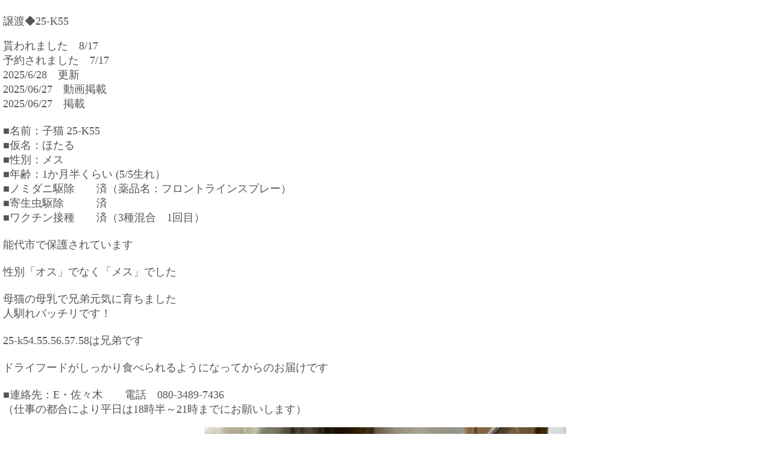

--- FILE ---
content_type: text/html; charset=UTF-8
request_url: https://www.inuneko-akita.net/cat/sp/detail.php?id=20230730_6892764c577bd17910
body_size: 4490
content:
<!DOCTYPE html>
<html lang="ja">
<head>
<meta charset="UTF-8" />
<title>ギャラリー詳細ページ</title>
<meta name="Keywords" content="" />
<meta name="Description" content="" />
<meta name="viewport" content="width=device-width, initial-scale=1, maximum-scale=1, user-scalable=no" />
<meta name="format-detection" content="telephone=no">

<!-- ▽▽▽　埋め込み時以下head部にコピペ ここから　▽▽▽ -->

<style type="text/css">

/*--- CSSは設置ページ合わせて自由に編集ください --*/

/*---------------------------------
	        Base CSS 
---------------------------------*/
body{ 
	margin:0;padding:0;
	color:#555;
}
#gallery_wrap {
	padding:5px;
	font-size:110%;
}
.detail_photo{
	text-align:center;	
}
.detail_photo img{
	max-width:100%;
	height:auto;
}
.detail_title{
	
}
.detail_text{
	
}

.back a{
	margin:10px 3px;
	padding:3px 15px;
	border:1px solid #aaa;
	text-decoration:none;
	color:#666;
	font-size:16px;
	border-radius:4px;
}
/*---------------------------------
       YOUTUBE動画スマホ表示
---------------------------------*/
.youtube {
  position: relative;
  width: 100%;
  padding-top: 56.25%;
}
.youtube iframe {
  position: absolute;
  top: 0;
  right: 0;
  width: 100%;
  height: 100%;
}
/*---------------------------------
       /YOUTUBE動画スマホ表示
---------------------------------*/
/*---------------------------------
	       /Base CSS 
---------------------------------*/

</style>

<!-- △△△　埋め込み時head部にコピペ ここまで　△△△ -->

</head>
<body>

<!-- ▽▽▽　任意のページへ埋め込み時表示したい場所へコピペここから　▽▽▽ -->
<div id="gallery_wrap">
<p class="detail_title">譲渡◆25-K55</p>
<p class="detail_text">貰われました　8/17<br />予約されました　7/17<br />2025/6/28　更新<br />2025/06/27　動画掲載<br />2025/06/27　掲載	<br />		<br />■名前：子猫	25-K55<br />■仮名：ほたる	<br />■性別：メス	<br />■年齢：1か月半くらい	(5/5生れ）<br />■ノミダニ駆除　　済（薬品名：フロントラインスプレー）	<br />■寄生虫駆除　　　済	<br />■ワクチン接種　　済（3種混合　1回目）<br />		<br />能代市で保護されています		<br />		<br />性別「オス」でなく「メス」でした<br /><br />母猫の母乳で兄弟元気に育ちました		<br />人馴れバッチリです！<br />		<br />25-k54.55.56.57.58は兄弟です<br />		<br />ドライフードがしっかり食べられるようになってからのお届けです<br />		<br />■連絡先：E・佐々木　　電話　080-3489-7436		<br />（仕事の都合により平日は18時半～21時までにお願いします）		</p>
<p class="detail_photo"><img src="../gallery/upimg/20250627_35580685e35136447c.jpg" alt="貰われました　8/17予約されました　7/172025/6/28　更新2025/06/27　動画掲載2025/06/27　掲載			■名前：子猫	25-K55■仮名：ほたる	■性別：メス	■年齢：1か月半くらい	(5/5生れ）■ノミダニ駆除　　済（薬品名：フロントラインスプレー）	■寄生虫駆除　　　済	■ワクチン接種　　済（3種混合　1回目）		能代市で保護されています				性別「オス」でなく「メス」でした母猫の母乳で兄弟元気に育ちました		人馴れバッチリです！		25-k54.55.56.57.58は兄弟です		ドライフードがしっかり食べられるようになってからのお届けです		■連絡先：E・佐々木　　電話　080-3489-7436		（仕事の都合により平日は18時半～21時までにお願いします）		" /></p>
<div class="detail_youtube"><div class="youtube"><iframe width="560" height="315" src="https://www.youtube.com/embed/MoNlMDqr814?si=3CJFZY4uur0XhvCj" title="YouTube video player" frameborder="0" allow="accelerometer; autoplay; clipboard-write; encrypted-media; gyroscope; picture-in-picture; web-share" referrerpolicy="strict-origin-when-cross-origin" allowfullscreen></iframe></div></div><!-- Youtube動画表示-->
<p class="back"><a href="javascript:history.back();">&laquo; 戻る</a></p>
<div style="text-align:center;margin-top:25px;font-size:12px;color:#999">Powerd by - <a style="text-decoration:none;color:#999" href="http://www.php-factory.net/" target="_blank">PHP工房</a> -</div></div>

<!-- △△△　任意のページへ埋め込み時表示したい場所へコピペここまで　△△△ -->

</body>
</html>